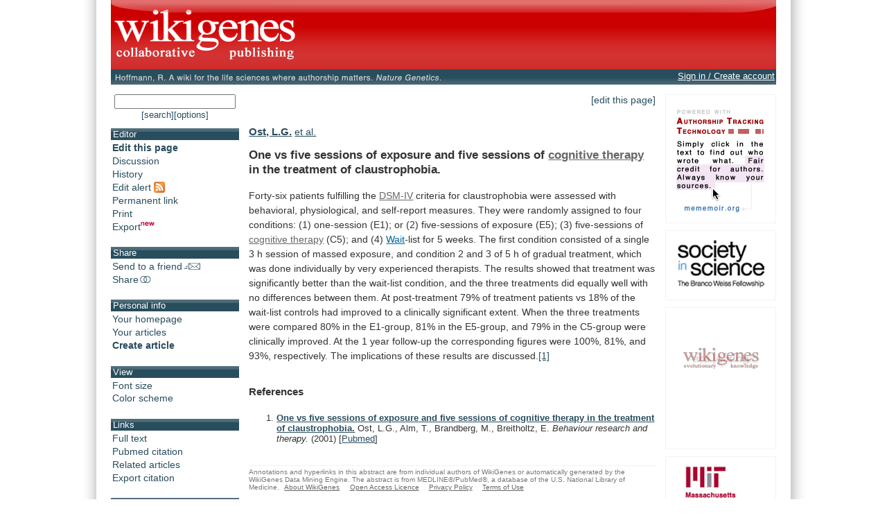

--- FILE ---
content_type: text/html;charset=UTF-8
request_url: https://www.wikigenes.org/e/ref/e/11153971.html
body_size: 6210
content:
<!DOCTYPE html SYSTEM "about:legacy-compat">
<html xmlns="http://www.w3.org/1999/xhtml"><head><title>WikiGenes - </title><meta content="text/html; charset=UTF-8" http-equiv="content-type"/><meta content="initial-scale=1.0, minimum-scale=1.0, maximum-scale=1.0" name="viewport"/><style type="text/css">
   html, body {
    font-family: sans-serif;
   }
  </style><script src="/js/pkg/wokoon_pkg.js?build=3011" language="JavaScript" type="text/javascript">//</script><script src="/i18n/locale.js?build=3011&amp;locale=en_US" language="JavaScript" type="text/javascript">//</script><link href="/css/pkg/global_pkg.css?build=3011" type="text/css" rel="stylesheet"/><script language="JavaScript" type="text/javascript">
   window.name = "wokoonMain";
      if (typeof(wokoon) == 'undefined') window.wokoon = {};
      if (typeof(wokoon.SkinManager) == 'undefined') window.wokoon.SkinManager = {};
      wokoon.SkinManager.host = "www.wikigenes.org";
      wokoon.SkinManager.shortName = "WikiGenes";
      wokoon.SkinManager.longName = "WikiGenes - Collaborative Publishing";
      wokoon.SkinManager.rootPath = "";
      wokoon.SkinManager.https = "1";
      wokoon.SkinManager.locale = 'en_US';


      if(typeof(window.wokoonOnload)=='undefined') window.wokoonOnload=[];
      window.wokoonOnload.push(function() {

      //
      wokoon.Style.setImagePathUrl("/img/");
      wokoon.Style.setCSSPathUrl("/css/");

      //
      wokoon.Util.setBuild("3011");

      wokoon.Util.suppressErrors("true");
      wokoon.WindowManager.setPopupMaxDim(950,-1);
      wokoon.WindowManager.addPos("lnks", wokoon.WindowManager.positionCascadedInScreen);

      // facebook

      window.rx = {
      r:function () {
      if (window.FB) {

      // init the FB JS SDK
      FB.init({
      appId      : '74595306631', // App ID from the App Dashboard
      channelUrl : '//www.wikigenes.org'+wokoon.SkinManager.rootPath+'/user/fb/channel.html', // Channel File for x-domain communication
      status     : true, // check the login status upon init?
      cookie     : true, // set sessions cookies to allow your server to access the session?
      xfbml      : true  // parse XFBML tags on this page?
      });

      FB.getLoginStatus(function(response){

      if (response.status === 'connected') {
      // the user is logged in and has authenticated your
      // app, and response.authResponse supplies
      // the user's ID, a valid access token, a signed
      // request, and the time the access token
      // and signed request each expire
      var uid = response.authResponse.userID;
      //var accessToken = response.authResponse.accessToken;
      if(wokoon.MFunc) wokoon.MFunc.onFacebookReady(true);
      } else if (response.status === 'not_authorized') {
      // the user is logged in to Facebook,
      // but has not authenticated your app
      if(wokoon.MFunc) wokoon.MFunc.onFacebookReady(false);

      } else {
      // the user isn't logged in to Facebook.
      //FB.login();
      if(wokoon.MFunc) wokoon.MFunc.onFacebookReady(false);
      }

      });


      } else {
      wokoon.Util.setTimeout("window.rx.r();", 100);
      }
      }

      }
      window.rx.r();

      //
      // Load the SDK's source Asynchronously
      (function(d){
      var js, id = 'facebook-jssdk', ref = d.getElementsByTagName('script')[0];
      if (d.getElementById(id)) {return;}

      js = d.createElement('script'); js.id = id; js.async = true;
      js.src = "//connect.facebook.net/"+wokoon.SkinManager.locale+"/all.js";
      ref.parentNode.insertBefore(js, ref);

      }(document));

      });

  </script><meta xmlns:og="http://ogp.me/ns#" content="IE=8,9,10" http-equiv="X-UA-Compatible"/><meta xmlns:og="http://ogp.me/ns#" content="The world's first wiki where authorship really matters. Due credit and reputation for authors. Imagine a global collaborative knowledge base for original thoughts." name="Description"/><meta xmlns:og="http://ogp.me/ns#" content="wikigene wiki gene genewiki protein drug chemical disease author authorship tracking collaborative publishing evolutionary knowledge reputation system wiki2.0 global collaboration genes proteins drugs chemicals diseases compound" name="Keywords"/><meta xmlns:og="http://ogp.me/ns#" content="http://www.wikigenes.org/img/logo/white_on_red_square_600.png" property="og:image"/><meta xmlns:og="http://ogp.me/ns#" content="website" property="og:type"/><meta xmlns:og="http://ogp.me/ns#" content="WikiGenes - Collaborative Publishing" property="og:title"/><meta xmlns:og="http://ogp.me/ns#" content="http://www.wikigenes.org/" property="og:url"/><meta xmlns:og="http://ogp.me/ns#" content="WikiGenes - Collaborative Publishing" property="og:site_name"/><meta xmlns:og="http://ogp.me/ns#" content="The world's first wiki where authorship really matters. Due credit and reputation for authors [authorship tracking technology]. Imagine a global collaborative knowledge base for original thoughts [Nature Genetics]." property="og:description"/><meta xmlns:og="http://ogp.me/ns#" content="74595306631" property="fb:app_id"/><link xmlns:og="http://ogp.me/ns#" href="/img/logo/wikigenes_bgw_400w.gif" rel="image_src"/><link href="/css/layoutMain.css?build=3011" rel="stylesheet" type="text/css"/><script type="text/javascript">
       if(typeof(window.wokoonOnload)=='undefined') window.wokoonOnload=[];
       window.wokoonOnload.push(function() {
           //wokoon.Util.addLogWriter(wokoon.Util.LogLevel.DEBUG, wokoon.LogWriter.CONSOLE);
           //wokoon.Util.addLogWriter(wokoon.Util.LogLevel.DEBUG, wokoon.LogWriter.BROWSER);
           wokoon.Util.addLogWriter(wokoon.Util.LogLevel.FATAL, wokoon.LogWriter.REMOTE, "/jscl.html");

           // wokoon.MenuBar.setMenuBar("toolbar", "left_content", wokoon.Style.getMenuBarControls());

           wokoon.Status.init();
       });

   </script><script src="/js/content/frontView_api.js?build=3011" type="text/javascript" language="JavaScript">//</script><link href="/css/pkg/front_pkg.css?build=3011" rel="stylesheet" type="text/css"/><link href="/e/ref/e/11153971.rss?all=1" title="Feed alert for this article" type="application/rss+xml" rel="alternate"/><script type="text/javascript">
      if(typeof(window.wokoonOnload)=='undefined') window.wokoonOnload=[];
      window.wokoonOnload.push(function() {
          wokoon.FrontView.setDocId(1);
          wokoon.FrontView.setAllowedRight(['edit','view']);
          wokoon.FrontView.setAnnouncement(0);
          wokoon.FrontView.setDI("www", "ref", "e", "11153971", "");
          wokoon.FrontView.setSE("0");
      });
  </script></head><body><div class="importantDescription"><img alt="" src="/img/logo/white_on_red_square_600.png"/><h1>The world's first wiki where authorship really matters (Nature Genetics, 2008). Due credit and reputation for authors. Imagine a global collaborative knowledge base for original thoughts. Search thousands of articles and collaborate with scientists around the globe.</h1><form method="get" action="/"><input type="text" size="55" name="search" tabindex="0"/><input value="go" id="find" name="action" type="submit"/></form><a href="/app/WikiGene">wikigene</a> or <a href="/app/WikiGene">wiki gene</a> protein drug chemical gene disease author authorship tracking collaborative publishing evolutionary knowledge reputation system wiki2.0 global collaboration genes proteins drugs chemicals diseases compound
  </div><div id="dim"><div id="sframe"><div class="noprint" id="header" style="position: relative;"><div onclick="window.location.href='/continue.html'; return false;" onmouseover="return wokTP.tip(this,'txt', '[@lang:welcome_to@] '+wokoon.SkinManager.shortName+'.');" id="header_home_button" class="preventTapTouchSelectDrag"> </div><div class="fbFloat"><div data-share="false" data-show-faces="true" data-action="like" data-layout="button" data-href="http://www.wikigenes.org" class="fb-like"> </div></div>
        </div><div id="subheader"><div id="subheader_content"><div id="ref_div"><span class="print">Hoffmann, R. A wiki for the life sciences where authorship matters. <em>Nature Genetics</em> (2008)</span><a onclick="return wokWM.popup(this, 'lnks');" href="http://www.nature.com/ng/journal/v40/n9/full/ng.f.217.html"><img onmouseover="wokTP.tip(this,'txt','[@lang:read_more_about_prj_mo@]'); return wokStyle.swapImage(this, '/img/wikigenes_ref_.gif');" alt="" src="/img/wikigenes_ref.gif" border="0" class="noprint preventTapTouchSelectDrag"/></a></div><div id="wokoonStatusDiv" class="noprint"> </div></div></div><div id="img_bg"><div id="left_main_content"><div class="noprint left_content" id="left_content"><div style="text-align:center; padding-bottom:12px;"><form id="quickSForm" method="get" action="/search.html"><input onkeypress="return wokoon.Form.submitOnEnter(this, event);" size="15" maxlength="60" name="search" type="text" style="width:95%;"/></form><a style="font-size:90%;" onclick="wokoon.Form.setHiddenFormValue('quickSForm', 'adv', 0).submit(); return false;" href="javascript: void 0;" class="txtBut">[search]</a><a style="font-size:90%;" onclick="wokoon.Form.setHiddenFormValue('quickSForm', 'adv', 1).submit(); return false;" href="javascript: void 0;" class="txtBut">[options]</a></div><div class="toolbar_box"><h1>Editor</h1><ul class="menu_font" id="editor_m"><li><a onmouseover="return wokTP.tip(this, 'txt', '[@lang:edit_bm_mo@]');" onclick="wokoon.FrontView.edit(); return false;" href="javascript: void 0;"><b>Edit this page</b></a></li><li><a onclick="wokoon.FrontView.viewpoint('d'); return false;" onmouseover="return wokTP.tip(this, 'txt', '[@lang:discussion_m_mo@]');" href="javascript: void 0;">Discussion</a></li><li><a onclick="wokoon.FrontView.archive(); return false;" onmouseover="return wokTP.tip(this, 'txt', '[@lang:history_m_mo@]');" href="javascript: void 0;">History</a></li><li><a onmouseover="return wokTP.tip(this,'txt', '[@lang:rss_m_mo@]');" onclick="return wokoon.MFunc.rss();" href="javascript: void 0;">Edit alert <img alt="" border="0" src="/img/rss/feed.gif" align="top"/></a></li><li><a onclick="wokoon.FrontView.pml(); return false;" onmouseover="return wokTP.tip(this, 'txt', '[@lang:permalink_m_mo@]');" href="javascript: void 0;">Permanent link</a></li><li><a onclick="wokoon.FrontView.print(); return false;" onmouseover="return wokTP.tip(this, 'txt', '[@lang:print_m_mo@]');" href="javascript: void 0;">Print</a></li><li><a onmouseover="return wokTP.tip(this,'txt', '[@lang:export_m_mo@]');" onclick="return wokoon.FrontView.exportDoc();" href="javascript: void 0;">Export<img alt="" height="12px" width="20px" border="0" align="bottom" src="/img/new.gif"/></a></li></ul></div><div class="toolbar_box"><h1>Share</h1><ul class="menu_font" id="share_m"><li><a onmouseover="return wokTP.tip(this, 'txt', '[@lang:send_m_mo@]');" onclick="return wokoon.MFunc.send2friend();" href="javascript: void 0;">Send to a friend<img src="/img/icons/email.gif" border="0" alt="" align="bottom"/></a></li><li><a onmouseover="return wokTP.tip(this, 'txt', '[@lang:share_m_mo@]');" onclick="return wokoon.MFunc.shareIt(this);" href="javascript: void 0;">Share<img src="/img/icons/share.gif" border="0" alt="" align="bottom"/></a></li></ul></div><div class="toolbar_box"><h1>Personal info</h1><ul class="menu_font"><li><a onmouseover="return wokTP.tip(this, 'txt', '[@lang:your_homepage_m_mo@]');" onclick="return wokoon.MFunc.showHome();" href="javascript: void 0;">Your homepage</a></li><li><a onmouseover="return wokTP.tip(this, 'txt', '[@lang:your_contrib_m_mo@]');" onclick="return wokoon.MFunc.showContributions();" href="javascript: void 0;">Your articles</a></li><li><b><a onmouseover="return wokTP.tip(this,'txt', '[@lang:create_m_mo@]')" href="/lookup/addRef.html">Create article</a></b></li></ul></div><div style="display:none;" id="onUserStatusDiv"> </div><div class="toolbar_box"><h1>View</h1><ul class="menu_font"><li><a onclick="wokoon.FrontView.toggleFS(); return false;" onmouseover="return wokTP.tip(this, 'txt', '[@lang:fontsize_m_mo@]');" href="javascript: void 0;">Font size</a></li><li><a onclick="wokoon.FrontView.toggleCM(); return false;" onmouseover="return wokTP.tip(this, 'txt', '[@lang:color_m_mo@]');" href="javascript: void 0;">Color scheme</a></li></ul></div><div class="toolbar_box"><h1>Links</h1><ul class="menu_font"><li><a rel="nofollow" onclick="return wokWM.popup(this, 'lnks');" href="http://www.ncbi.nlm.nih.gov/entrez/eutils/elink.fcgi?cmd=prlinks&amp;dbfrom=pubmed&amp;id=11153971&amp;retmode=ref">Full text</a></li><li><a rel="nofollow" onclick="return wokWM.popup(this, 'lnks');" href="http://www.ncbi.nlm.nih.gov/entrez/query.fcgi?cmd=Retrieve&amp;db=PubMed&amp;dopt=Abstract&amp;list_uids=11153971">Pubmed citation</a></li><li><a rel="nofollow" onclick="return wokWM.popup(this, 'lnks');" href="http://www.ncbi.nlm.nih.gov/entrez/query.fcgi?itool=pubmed_Abstract&amp;db=pubmed&amp;cmd=Display&amp;dopt=pubmed_pubmed&amp;from_uid=11153971&amp;retmode=ref">Related articles</a></li><li><a rel="nofollow" onclick="return wokWM.popup(this, 'lnks');" href="http://www.ncbi.nlm.nih.gov/sites/entrez?dopt=MEDLINE&amp;EntrezSystem2.PEntrez.DbConnector.Cmd=File&amp;EntrezSystem2.PEntrez.DbConnector.Db=pubmed&amp;list_uids=11153971">Export citation</a></li></ul></div><div class="toolbar_box"><h1>About</h1><ul class="menu_font"><li><a href="/app/info/movie.html">Introduction</a></li><li><a href="/static/pdf/tutorial/wikigenes_tutorial.pdf">Tutorial</a></li><li><a href="/app/info/docs/legal/about.html">About</a></li><li><a onmouseover="return wokTP.tip(this, 'txt', '[@lang:contact_us_m_mo@]');" onclick="return wokoon.MFunc.contact();" href="javascript: void 0;">Contact us</a></li><li><a onmouseover="return wokTP.tip(this, 'txt', '[@lang:select_lang_m_mo@]');" onclick="return wokoon.MFunc.selectLanguage(this);" href="javascript: void 0;">Language [English]</a></li></ul></div><div class="toolbar_box"><h1>Terms</h1><ul class="menu_font"><li><a href="/app/info/docs/legal/terms.html">Terms of Use</a></li><li><a href="/app/info/docs/legal/privacy.html">Privacy Policy</a></li><li><a href="/app/info/docs/legal/openAccess.html">Open Access</a></li></ul></div><div style="text-align:center; margin-top:15px;"><a onmouseover="return wokTP.tip(this, 'txt', '[@lang:wg_movie_ad_mo@]');" href="/app/info/movie.html" target="_top"><img alt="" src="/img/movie/wikigenes_movie_sq.gif" border="0"/></a></div><p> </p></div><div class="main_content" id="main_content"><noscript><div id="noscriptMsg"><h1>Javascript disabled</h1><p>
        Please enable Javascript support in your browser to use this application.
       </p><p>
        Instructions on how to enable JavaScript on different browsers can be found here: <a target="_blank" href="http://www.google.com/support/bin/answer.py?answer=23852">http://www.google.com/support/bin/answer.py?answer=23852</a>.
       </p></div></noscript><form id="wikiForm" method="post" action=""><input value="edit" name="cmd" type="hidden"/><input value="" name="smd" type="hidden"/></form><div style="display:none;" class="noprint" id="announcementDiv"> </div><div class="noprint" id="editThisPage"><a onmouseover="return wokTP.tip(this, 'txt', '[@lang:edit_bm_mo@]');" onclick="wokoon.FrontView.edit(); return false;" href="javascript: void 0;" class="txtBut">[edit this page]</a></div><div class="orgMememoir_cc_doc" id="artId"><div id="divSpacerbeforeAuthor"><div style="display:none;"> </div></div><div id="divAuthorsPos"><div style="display:none;"> </div><div id="divAuthors"><div style="display:none;"> </div><div id="divAuthorsNames"><a class="author" href="javascript: void 0;" onclick="wokoon.FrontView.rateContribution(true, 'pm11153971', this); return false;" onmouseover="wokoon.FrontView.hlAuthor(new WokoonAID('pm11153971'));" onmouseout="wokoon.FrontView.hlAuthor();">Ost,
        L.G.</a> <a onmouseout="wokoon.FrontView.hlAuthor();" href="javascript:void 0;" onclick="wokoon.FrontView.showEtAl('pm11153971'); return false;" onmouseover="wokoon.FrontView.hlAuthor(new WokoonAID('pm11153971'));">et al.</a><div style="display:none;"> </div></div><div style="display:none;" id="divSpecialHlSel"><div style="display:none;"> </div></div></div><div class="importantDescription"> 
   </div></div><div class="orgMememoir_cc_content orgMememoir_cc_meta" id="artCntId"><a name="One_vs_five_sessions_of_exposure_and_five_sessions_of_cognitive_therapy_in_the_treatment_of_claustrophobia."><div style="display:none;"> </div></a><h1><span sid="pm11153971">One vs five sessions of exposure and five sessions of <a href="/e/mesh/e/13078.html" onclick="if(!m3Q.mtmc(this)) return false;" onmousedown="m3Q.mtmd(this);" onmouseover="return m3Q.mtmo(this, &quot;txt&quot;, &quot;[@lang:mesh@]: &lt;b&gt;Cognitive Therapy&lt;/b&gt;&lt;br/&gt; &lt;br/&gt;&lt;span style='font-size:90%';&gt;[[@lang:hold_mouse_4author_mo@]]&lt;/span&gt;&quot;);" class="mesh mono">cognitive therapy</a> in the treatment of claustrophobia.</span></h1><span sid="pm11153971">Forty-six patients fulfilling the <a href="/e/mesh/e/20983.html" onclick="if(!m3Q.mtmc(this)) return false;" onmousedown="m3Q.mtmd(this);" onmouseover="return m3Q.mtmo(this, &quot;txt&quot;, &quot;[@lang:mesh@]: &lt;b&gt;Diagnostic and Statistical Manual of Mental Disorders&lt;/b&gt;&lt;br/&gt; &lt;br/&gt;&lt;span style='font-size:90%';&gt;[[@lang:hold_mouse_4author_mo@]]&lt;/span&gt;&quot;);" class="mesh mono">DSM-IV</a> criteria for claustrophobia were assessed with behavioral, physiological, and self-report measures. They were randomly assigned to four conditions: (1) one-session (E1); or (2) five-sessions of exposure (E5); (3) five-sessions of <a href="/e/mesh/e/13078.html" onclick="if(!m3Q.mtmc(this)) return false;" onmousedown="m3Q.mtmd(this);" onmouseover="return m3Q.mtmo(this, &quot;txt&quot;, &quot;[@lang:mesh@]: &lt;b&gt;Cognitive Therapy&lt;/b&gt;&lt;br/&gt; &lt;br/&gt;&lt;span style='font-size:90%';&gt;[[@lang:hold_mouse_4author_mo@]]&lt;/span&gt;&quot;);" class="mesh mono">cognitive therapy</a> (C5); and (4) <a href="/e/gene/e/8726.html" onclick="if(!m3Q.mtmc(this)) return false;" onmousedown="m3Q.mtmd(this);" onmouseover="return m3Q.mtmo(this, &quot;txt&quot;, &quot;[@lang:gene@]: &lt;b&gt;EED&lt;/b&gt; - embryonic ectoderm development (&lt;em&gt;Homo sapiens&lt;/em&gt;)&lt;br/&gt; &lt;br/&gt;&lt;span style='font-size:90%';&gt;[[@lang:hold_mouse_4author_mo@]]&lt;/span&gt;&quot;);" class="gene mono">Wait</a>-list for 5 weeks. The first condition consisted of a single 3 h session of massed exposure, and condition 2 and 3 of 5 h of gradual treatment, which was done individually by very experienced therapists. The results showed that treatment was significantly better than the wait-list condition, and the three treatments did equally well with no differences between them. At post-treatment 79% of treatment patients vs 18% of the wait-list controls had improved to a clinically significant extent. When the three treatments were compared 80% in the E1-group, 81% in the E5-group, and 79% in the C5-group were clinically improved. At the 1 year follow-up the corresponding figures were 100%, 81%, and 93%, respectively. The implications of these results are discussed.</span><a class="ref mono" rel="nofollow" href="/e/ref/e/11153971.html" onmousedown="m3Q.mtmd(this);" onclick="if(!m3Q.mtmc(this)) return false; return true;" onmouseover="return m3Q.mtmo(this, &quot;txt&quot;, &quot;&lt;b&gt;One vs five sessions of exposure and five sessions of cognitive therapy in the treatment of claustrophobia.&lt;/b&gt;&lt;br/&gt;Ost, L.G., Alm, T., Brandberg, M., Breitholtz, E.&lt;br/&gt;&lt;em&gt;Behaviour research and therapy.&lt;/em&gt; (2001)&lt;br/&gt; &lt;br/&gt;&lt;span style='font-size:90%';&gt;[[@lang:hold_mouse_4author_mo@]]&lt;/span&gt;&quot;);">[1]</a><h2 style="clear: both;">References</h2></div><div class="orgMememoir_cc_ref"><ol><li><a class="ref" href="/e/ref/e/11153971.html" onclick="return true;"><b>One vs five sessions of exposure and five sessions of cognitive therapy in the treatment of claustrophobia.</b></a> Ost, L.G., Alm, T., Brandberg, M., Breitholtz, E. <em>Behaviour research and therapy. </em>(2001)<span class="noprint"> [<a target="_blank" href="http://www.ncbi.nlm.nih.gov/entrez/query.fcgi?cmd=Retrieve&amp;db=PubMed&amp;dopt=Abstract&amp;list_uids=11153971" onmouseover="return m3Q.mtmo(this, &quot;txt&quot;, &quot;MEDLINE®/PubMed®, a database of the U.S. National Library of Medicine&quot;);">Pubmed</a>]</span></li></ol></div><div class="orgMememoir_cc_footer noprint">Annotations and hyperlinks in this abstract are from individual authors of WikiGenes or automatically generated by the WikiGenes Data Mining Engine. The abstract is from MEDLINE®/PubMed®, a database of the U.S. National Library of Medicine.<a href="/app/info/docs/legal/about.html">About WikiGenes</a><a href="/app/info/docs/legal/openAccess.html">Open Access Licence</a><a href="/app/info/docs/legal/privacy.html">Privacy Policy</a><a href="/app/info/docs/legal/terms.html">Terms of Use</a><a href="http://www.apsburg.com" class="importantDescription">apsburg</a></div></div>
      
    </div></div><div class="right_content" id="right_content"><div class="lnks"><img alt="" src="/img/lnks/hint.gif" border="0"/></div><div style="padding-top:2px; padding-bottom:2px;" class="lnks"><a onclick="return wokWM.popup(this, 'lnks');" href="http://www.society-in-science.org/"><img alt="" src="/img/lnks/society_in_science_logo.gif" border="0"/></a></div><div class="lnks noprint"><a href="/app/info/docs/legal/about.html?wpc=2"><img border="0" alt="WikiGenes - Universities" src="/img/news/wikigenes_news_authors.gif"/></a></div><div class="lnks"><a onclick="return wokWM.popup(this, 'lnks');" href="http://web.mit.edu/"><img alt="" src="/img/lnks/mit_logo.gif" border="0"/></a></div><div class="lnks"><a onclick="return wokWM.popup(this, 'lnks');" href="http://dig.csail.mit.edu/"><img alt="" src="/img/lnks/dig_logo.gif" border="0"/></a></div>
     
  </div>
    
       </div>
    
  </div><span id="sliderToggleId"> </span></div></body></html>